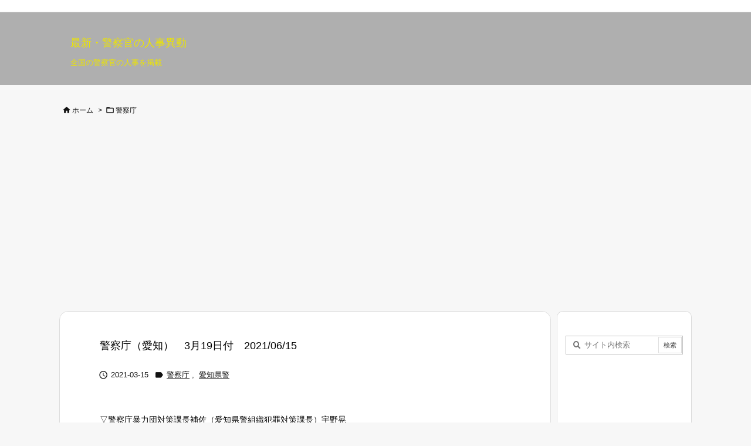

--- FILE ---
content_type: text/html; charset=utf-8
request_url: https://www.google.com/recaptcha/api2/aframe
body_size: 267
content:
<!DOCTYPE HTML><html><head><meta http-equiv="content-type" content="text/html; charset=UTF-8"></head><body><script nonce="x-4RnSGiP8wS7-RBhslUgg">/** Anti-fraud and anti-abuse applications only. See google.com/recaptcha */ try{var clients={'sodar':'https://pagead2.googlesyndication.com/pagead/sodar?'};window.addEventListener("message",function(a){try{if(a.source===window.parent){var b=JSON.parse(a.data);var c=clients[b['id']];if(c){var d=document.createElement('img');d.src=c+b['params']+'&rc='+(localStorage.getItem("rc::a")?sessionStorage.getItem("rc::b"):"");window.document.body.appendChild(d);sessionStorage.setItem("rc::e",parseInt(sessionStorage.getItem("rc::e")||0)+1);localStorage.setItem("rc::h",'1768752852506');}}}catch(b){}});window.parent.postMessage("_grecaptcha_ready", "*");}catch(b){}</script></body></html>

--- FILE ---
content_type: application/javascript; charset=utf-8
request_url: https://fundingchoicesmessages.google.com/f/AGSKWxUavdmr7NDMxhOCezrLRaePB7NHv8t07qnpQDEL7kCd2fjk8APRRBkfRtk5r1qkWtiZZjwsBDn7jgb53tlxv-aheRm2pdW7_Odpelv8oMPpnXoHNKLh6-rrw1uyh7Ul6us9p46FlA==?fccs=W251bGwsbnVsbCxudWxsLG51bGwsbnVsbCxudWxsLFsxNzY4NzUyODU0LDc3MjAwMDAwMF0sbnVsbCxudWxsLG51bGwsW251bGwsWzcsMTksNiwxOCwxM10sbnVsbCxudWxsLG51bGwsbnVsbCxudWxsLG51bGwsbnVsbCxudWxsLG51bGwsMV0sImh0dHBzOi8vcG9saWNlLWppbmppLmNvbS9ucGEvMTI0OS5odG1sIixudWxsLFtbOCwiTTlsa3pVYVpEc2ciXSxbOSwiZW4tVVMiXSxbMTksIjIiXSxbMTcsIlswXSJdLFsyNCwiIl0sWzI5LCJmYWxzZSJdLFsyMSwiW1tbWzUsMSxbMF1dLFsxNzY4NzUyODUxLDQzMzU0ODAwMF0sWzEyMDk2MDBdXV1dIl1dXQ
body_size: 174
content:
if (typeof __googlefc.fcKernelManager.run === 'function') {"use strict";this.default_ContributorServingResponseClientJs=this.default_ContributorServingResponseClientJs||{};(function(_){var window=this;
try{
var np=function(a){this.A=_.t(a)};_.u(np,_.J);var op=function(a){this.A=_.t(a)};_.u(op,_.J);op.prototype.getWhitelistStatus=function(){return _.F(this,2)};var pp=function(a){this.A=_.t(a)};_.u(pp,_.J);var qp=_.Zc(pp),rp=function(a,b,c){this.B=a;this.j=_.A(b,np,1);this.l=_.A(b,_.Nk,3);this.F=_.A(b,op,4);a=this.B.location.hostname;this.D=_.Dg(this.j,2)&&_.O(this.j,2)!==""?_.O(this.j,2):a;a=new _.Og(_.Ok(this.l));this.C=new _.bh(_.q.document,this.D,a);this.console=null;this.o=new _.jp(this.B,c,a)};
rp.prototype.run=function(){if(_.O(this.j,3)){var a=this.C,b=_.O(this.j,3),c=_.dh(a),d=new _.Ug;b=_.fg(d,1,b);c=_.C(c,1,b);_.hh(a,c)}else _.eh(this.C,"FCNEC");_.lp(this.o,_.A(this.l,_.Ae,1),this.l.getDefaultConsentRevocationText(),this.l.getDefaultConsentRevocationCloseText(),this.l.getDefaultConsentRevocationAttestationText(),this.D);_.mp(this.o,_.F(this.F,1),this.F.getWhitelistStatus());var e;a=(e=this.B.googlefc)==null?void 0:e.__executeManualDeployment;a!==void 0&&typeof a==="function"&&_.Qo(this.o.G,
"manualDeploymentApi")};var sp=function(){};sp.prototype.run=function(a,b,c){var d;return _.v(function(e){d=qp(b);(new rp(a,d,c)).run();return e.return({})})};_.Rk(7,new sp);
}catch(e){_._DumpException(e)}
}).call(this,this.default_ContributorServingResponseClientJs);
// Google Inc.

//# sourceURL=/_/mss/boq-content-ads-contributor/_/js/k=boq-content-ads-contributor.ContributorServingResponseClientJs.en_US.M9lkzUaZDsg.es5.O/d=1/exm=ad_blocking_detection_executable,kernel_loader,loader_js_executable,monetization_cookie_state_migration_initialization_executable,optimization_state_updater_executable,web_monetization_wall_executable/ed=1/rs=AJlcJMzanTQvnnVdXXtZinnKRQ21NfsPog/m=cookie_refresh_executable
__googlefc.fcKernelManager.run('\x5b\x5b\x5b7,\x22\x5b\x5bnull,\\\x22police-jinji.com\\\x22,\\\x22AKsRol9b4ROsJFxoYnjl3YLmhzoS_o00j5fW6CHT1glTx4eiOa8T5UVRZgOqpTDVDAChnWXwxjdvXAUAIUmeAyda5l8ECQFPojEil6Z4DanHd3x9DrMOtKoLk3dX3ad_FMI7ZZGf4b33r3Gy6yWs-FOnKat8MD84KA\\\\u003d\\\\u003d\\\x22\x5d,null,\x5b\x5bnull,null,null,\\\x22https:\/\/fundingchoicesmessages.google.com\/f\/AGSKWxUTDA59Cfwlo9PyKUmNnTlW8MEFGd_w_lvLxJhT6OyJKteMO2kfD3lNovbCZ_TJRDHHSepmjWmLxTDn8m8zh1cif_xFPVL0IFfo61cn7BepNEZaRSUuywDLZvrT04VSYWnJ3gHXmQ\\\\u003d\\\\u003d\\\x22\x5d,null,null,\x5bnull,null,null,\\\x22https:\/\/fundingchoicesmessages.google.com\/el\/AGSKWxXs5IVqYhIMv2d3XzEKI5wKR7r_yn34T9o98Uzn_GQo_w8jY9q85N1WSu1KgjsvgntYGso8UfKHyfIJiQyObhvy5s7mYW5N403Hiz_LfaeMJJDLFAlA7_kjMpuKkb8jHftXmUSyVg\\\\u003d\\\\u003d\\\x22\x5d,null,\x5bnull,\x5b7,19,6,18,13\x5d,null,null,null,null,null,null,null,null,null,1\x5d\x5d,\x5b3,1\x5d\x5d\x22\x5d\x5d,\x5bnull,null,null,\x22https:\/\/fundingchoicesmessages.google.com\/f\/AGSKWxWKx2jdQH-DO3ZgYmhw28Uj2TpFujB-OPXYSAsTLK_y0ehzOI4_siesz7_gfqra231DmMj3r6hyCYiJEhFb_RDJ7coE0bwupbc-YvDKjBJnQTTehU6qjRXWgC-VPqUmWshKks5H5Q\\u003d\\u003d\x22\x5d\x5d');}

--- FILE ---
content_type: application/javascript; charset=utf-8
request_url: https://fundingchoicesmessages.google.com/f/AGSKWxWwQ4Gya1bESdGocANF4ua2OLlTtxJEOr0FVWW76rqsqv45EG3i1ANDwOWXBsrJuwLq_BP9dsoDUlwgbOG9Xy2_YsolQwuB6JbEwDp1POAWDgi-R_w5oep3qQavxh4c4-jAjBplBeGOVLsSp4-_3WvwHomqpSWERrBQra6PKBqGrgGcIbYFEsMAx2Da/_-footerads-/ad_floater./js.ng/site=/right-ad-_openx/
body_size: -1291
content:
window['b841fa04-473b-4c39-8686-251aa608ba85'] = true;